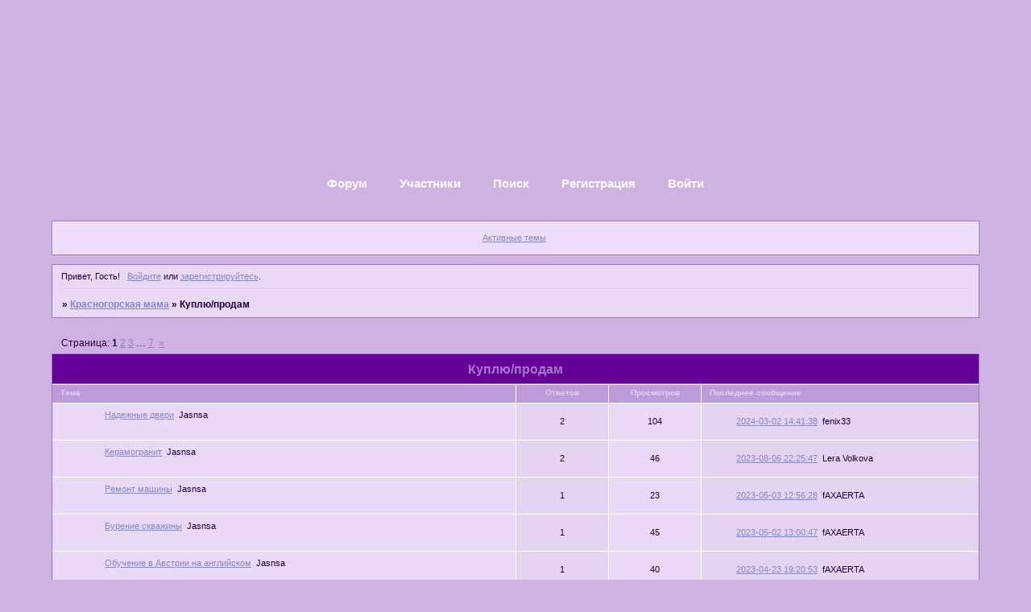

--- FILE ---
content_type: text/html; charset=windows-1251
request_url: https://mamakrasnogorska.0pk.me/viewforum.php?id=34
body_size: 8304
content:
<!DOCTYPE html PUBLIC "-//W3C//DTD XHTML 1.0 Strict//EN" "http://www.w3.org/TR/xhtml1/DTD/xhtml1-strict.dtd">
<html xmlns="http://www.w3.org/1999/xhtml" xml:lang="ru" lang="ru" dir="ltr" prefix="og: http://ogp.me/ns#">
<head>
<meta http-equiv="Content-Type" content="text/html; charset=windows-1251">
<meta name="viewport" content="width=device-width, initial-scale=1.0">
<title>Куплю/продам</title>
<meta property="og:title" content="Куплю/продам"><meta property="og:url" content="https://mamakrasnogorska.0pk.me/viewforum.php?id=34"><script type="text/javascript">
try{self.document.location.hostname==parent.document.location.hostname&&self.window!=parent.window&&self.parent.window!=parent.parent.window&&document.write('</he'+'ad><bo'+'dy style="display:none"><plaintext>')}catch(e){}
try{if(top===self&&location.hostname.match(/^www\./))location.href=document.URL.replace(/\/\/www\./,'//')}catch(e){}
var FORUM = new Object({ set : function(prop, val){ try { eval("this."+prop+"=val"); } catch (e) {} }, get : function(prop){ try { var val = eval("this."+prop); } catch (e) { var val = undefined; } return val; }, remove : function(prop, val){ try { eval("delete this."+prop); } catch (e) {} } });
// JavaScript переменные форума
var BoardID = 481098;
var BoardCat = 5;
var BoardStyle = 'Mybb_Childrens';
var ForumAPITicket = '31e5c28f197cb7ad44fd6a417ae7783e0ee3c09d';
var GroupID = 3;
var GroupTitle = 'Гость';
var GroupUserTitle = '';
var BaseDomain = '0pk.me';
var PartnerID = 2238;
var RequestTime = 1768800941;
var StaticURL = 'https://forumstatic.ru';
var AvatarsURL = 'https://forumavatars.ru';
var FilesURL = 'https://forumstatic.ru';
var ScriptsURL = 'https://forumscripts.ru';
var UploadsURL = 'https://upforme.ru';
</script>
<script type="text/javascript" src="/js/libs.min.js?v=4"></script>
<script type="text/javascript" src="/js/extra.js?v=4"></script>
<link rel="alternate" type="application/rss+xml" href="https://mamakrasnogorska.0pk.me/export.php?type=rss&amp;fid=34" title="RSS" />
<link rel="top" href="https://mamakrasnogorska.0pk.me" title="Форум" />
<link rel="search" href="https://mamakrasnogorska.0pk.me/search.php" title="Поиск" />
<link rel="author" href="https://mamakrasnogorska.0pk.me/userlist.php" title="Участники" />
<link rel="next" title="Страница форума 2" href="https://mamakrasnogorska.0pk.me/viewforum.php?id=34&amp;p=2" />
<link rel="last" title="Страница форума 7" href="https://mamakrasnogorska.0pk.me/viewforum.php?id=34&amp;p=7" />
<link rel="stylesheet" type="text/css" href="/style/Mybb_Childrens/Mybb_Childrens.css" />
<link rel="stylesheet" type="text/css" href="/style/extra.css?v=23" />
<link rel="stylesheet" type="text/css" href="/style/mobile.css?v=5" />
<script>window.yaContextCb=window.yaContextCb||[]</script><script src="https://yandex.ru/ads/system/context.js" async></script>
</head>
<body>

<!-- body-header -->
<div id="pun_wrap">
<div id="pun" class="ru isguest gid3">
<div id="pun-viewforum" class="punbb"  data-forum-id="34" data-cat-id="12">

 <!--LiveInternet counter-->
<script type="text/javascript">
 new Image().src = "//counter.yadro.ru/hit;quadroboards?r" + escape(document.referrer) + ((typeof (screen) == "undefined") ? "" : ";s" + screen.width + "*" + screen.height + "*" + (screen.colorDepth ? screen.colorDepth : screen.pixelDepth)) + ";u" + escape(document.URL) + ";" + Math.random();
 </script>
<!--/LiveInternet-->
<!-- Yandex.Metrika counter -->
<script type="text/javascript" >
   (function(m,e,t,r,i,k,a){m[i]=m[i]||function(){(m[i].a=m[i].a||[]).push(arguments)};
   m[i].l=1*new Date();k=e.createElement(t),a=e.getElementsByTagName(t)[0],k.async=1,k.src=r,a.parentNode.insertBefore(k,a)})
   (window, document, "script", "https://mc.yandex.ru/metrika/tag.js", "ym");

   ym(85843509, "init", {
        clickmap:true,
        trackLinks:true,
        accurateTrackBounce:true
   });
   ym(85843509, 'userParams', {
          UserID: window.UserUniqueID,
          board_id: window.BoardID,
          user_id: window.UserID,
          user_login: window.UserLogin,
          is_vip: window.UserUniqueID ? ($("#pun") && $("#pun").hasClass("isvip")) : undefined
});
</script>
<noscript><div><img src="https://mc.yandex.ru/watch/85843509" style="position:absolute; left:-9999px;" alt="" /></div></noscript>
<!-- /Yandex.Metrika counter -->


<script type="text/javascript">
$r = jQuery;
</script>

<script type="text/javascript">
if (GroupID == 3) {
    var UserID = 1;
    var UserLogin = '';
    var UserSex = 0;
    var UserAge = 0;
    var UserAvatar = '';
    var UserLastVisit = '';
}
</script>

<script type="text/javascript" src="https://forumstatic.ru/f/me/rusff/custom_rusff.js"></script>
<script type="text/javascript" src="https://forumstatic.ru/f/me/rusff/lib.js?1"></script>
<script type="text/javascript" src="https://forumstatic.ru/f/me/rusff/uppod.js"></script>
<script type="text/javascript" src="https://forumstatic.ru/f/me/rusff/jquery.uploadify.min.js"></script>
<script type="text/javascript" src="https://forumstatic.ru/f/me/rusff/favico-0.3.10.min.js"></script>
<script src="https://unpkg.com/@quadrosystems/mybb-sdk@0.9.7/lib/index.js"></script>
<script src="https://unpkg.com/@quadrosystems/mybb-reactions@1.2.1/dist/index.js"></script>

<link rel="stylesheet" type="text/css" href="https://forumstatic.ru/f/me/rusff/rusff.files.css?1"/>

<script type="text/javascript">
(function() {
    var hash_growl = {
        'snd2points:error_1': ['Произошла ошибка', {}],
        'snd2points:error_2': ['Недостаточно средств для совершения перевода', {}],
        'snd2points:error_3': ['Пользователь с этим e-mail не найден', {}],
        'snd2points:success': ['Перевод выполнен', {}],
        'snd2ucp:error_1': ['Произошла ошибка', {}],
        'snd2ucp:error_2': ['Недостаточно средств для совершения перевода', {}],
        'snd2ucp:error_3': ['Перевод не выполнен! Пользователю необходимо зайти в Профиль - Лицевой счет. После этого повторите попытку.', {}],
        'snd2ucp:success': ['Перевод выполнен', {}],
        'ucpfoundation:error_1': ['Произошла ошибка', {}],
        'ucpfoundation:error_2': ['Недостаточно средств для совершения перевода', {}],
        'ucpfoundation:success': ['Перевод выполнен', {}],
        'sendgift:error': ['Недостаточно средств', {}],
        'sendgift:success': ['Подарок отправлен!', {}],
        'adm_new_awards:success': ['Награда добавлена', {}],
        'adm_new_awards:error_2': ['Все поля должны быть заполнены', {}],
        'adm_new_awards:error_1': ['Неизвестная ошибка', {}],
        'adm_edit_award:success': ['Награда изменена', {}],
        'adm_edit_award:error_2': ['Все поля должны быть заполнены', {}],
        'adm_edit_award:error_1': ['Неизвестная ошибка', {}],
        'profile_auth_method:error_1': ['Устаревшая сессия. Перезайдите на форум и попробуйте снова.', {}],
        'profile_auth_method:error_2': ['Произошла ошибка. Повторите попытку.', {}],
        'profile_auth_method:error_3': ['Кто-то на форуме уже использует этот аккаунт для авторизации..', {}],
        'profile_auth_method:success': ['Сервис привязан. Список обновлен.', {}],
        'profile_auth_method:delete_success': ['Сервис отвязан. Список обновлен.', {}],
        'login_auth_method:error': ['Этот аккаунт не привязан ни к одному профилю на форуме. Войдите на форум в обычном режиме, а затем в Профиле (Методы авторизации) сделайте привязку.', {
            sticky: true
        }],
        'login_auth_method:error_1': ['Ошибка авторизации', {}],
        'auth_methods:unf': ['Неправильное имя и/или пароль. Если вы недавно меняли имя или пароль, необходимо один раз перезайти на форум в обычном режиме. ', {
            sticky: true
        }]
    };

    for (var x in hash_growl) {
        if (document.location.hash == '#' + x) {
            $.jGrowl(hash_growl[x][0], hash_growl[x][1]);
        }
    }
})()
</script>

<script type="text/javascript">
var Rusff = {};
</script>
<script type="text/javascript" src="https://cdn-2.qsdb.ru/client/build/app.js?v=1.4.7"></script>

<script type="text/javascript">
function select_gift(id, image, price, points) {
    if (UserID < 2) {
        return alert('Для выполнения этого действия необходимо авторизоваться.');
    }

    $('#gift_source').attr({
        'src': image
    });
    $('#gift_price').html(price);
    $('#send_gift').show();
    $('input[name=item_id]').val(id);
    location.href = '#send_gift';

    if (price > points) {
        $('#error_msg').show();
    }
}
</script>

<link rel="stylesheet" type="text/css" href="https://forumstatic.ru/f/me/rusff/rusff.live.css?7"/>
<script type="text/javascript" src="https://forumstatic.ru/f/me/rusff/rusff.live.js?16"></script>

<script type="text/javascript">
$r(function() {
    var obj = {}

    try {
        obj.data = {
            UserID: UserID,
            UserLogin: UserLogin,
            UserAvatar: UserAvatar,
            GroupID: GroupID
        };
    } catch (e) {
        obj.data = {
            GroupID: 3
        };
    }

    rusffLive.init(obj);
});
</script>

<div id="custom_codes"></div>

<script type="text/javascript">
(function() {
    var groups = [1, 2];
    var boards = [1528284, 1700149, 952902, 1761817, 1748535, 1755177, 1197349, 1758117, 1526379, 1700678, 1733672, 1760505, 1607329, 1596667, 1760305, 1760055, 1735856, 1737971, 1498418, 1755098, 1752659, 1677547, 965268, 1358088, 1230844, 1547164, 1175054, 1758935, 1578761, 1589165, 1103792, 1710448, 1267115, 1753982, 989248, 1761227, 1379051, 1748207, 1701133, 1739740, 1708314, 1236824, 1240848, 1650927, 1323553, 1423379, 929432, 1330808, 264086, 1451058, 1747645, 1679864, 1458798, 933911, 1753503, 1753188, 1755289, 1758814, 1537097, 1522073, 1403874, 1749709, 1563589, 1760096];
    /* if (groups.indexOf(GroupID) !== -1 && boards.indexOf(BoardID) !== -1) {
        document.querySelector('#admin_msg1').style.display = 'block';
        } */

    if (boards.indexOf(BoardID) !== -1 && !document.querySelector('.punbb-admin')) {
        document.location.href = 'https://ban.rusff.me/';
    }
})()
</script>
<div id="mybb-counter" style="display:none">
<script type="text/javascript"> (function(m,e,t,r,i,k,a){m[i]=m[i]||function(){(m[i].a=m[i].a||[]).push(arguments)}; m[i].l=1*new Date(); for (var j = 0; j < document.scripts.length; j++) {if (document.scripts[j].src === r) { return; }} k=e.createElement(t),a=e.getElementsByTagName(t)[0],k.async=1,k.src=r,a.parentNode.insertBefore(k,a)}) (window, document, "script", "https://mc.yandex.ru/metrika/tag.js", "ym"); ym(201230, "init", { clickmap:false, trackLinks:true, accurateTrackBounce:true });

</script> <noscript><div><img src="https://mc.yandex.ru/watch/201230" style="position:absolute; left:-9999px;" alt="" /></div></noscript>
</div>

<!-- html_header -->

<div id="pun-title" class="section">
	<table id="title-logo-table" cellspacing="0">
		<tbody id="title-logo-tbody">
			<tr id="title-logo-tr">
				<td id="title-logo-tdl" class="title-logo-tdl">
					<h1 class="title-logo"><span>Красногорская мама</span></h1>
				</td>
				<td id="title-logo-tdr" class="title-logo-tdr"><!-- banner_top --></td>
			</tr>
		</tbody>
	</table>
</div>

<div id="pun-navlinks" class="section">
	<h2><span>Меню навигации</span></h2>
	<ul class="container">
		<li id="navindex"><a href="https://mamakrasnogorska.0pk.me/"><span>Форум</span></a></li>
		<li id="navuserlist"><a href="https://mamakrasnogorska.0pk.me/userlist.php" rel="nofollow"><span>Участники</span></a></li>
		<li id="navsearch"><a href="https://mamakrasnogorska.0pk.me/search.php" rel="nofollow"><span>Поиск</span></a></li>
		<li id="navregister"><a href="https://mamakrasnogorska.0pk.me/register.php" rel="nofollow"><span>Регистрация</span></a></li>
		<li id="navlogin"><a href="https://mamakrasnogorska.0pk.me/login.php" rel="nofollow"><span>Войти</span></a></li>
	</ul>
</div>

<div id="pun-ulinks" class="section" onclick="void(0)">
	<h2><span>Пользовательские ссылки</span></h2>
	<ul class="container">
		<li class="item1"><a href="https://mamakrasnogorska.0pk.me/search.php?action=show_recent">Активные темы</a></li>
	</ul>
</div>

<!-- pun_announcement -->

<div id="pun-status" class="section">
	<h2><span>Информация о пользователе</span></h2>
	<p class="container">
		<span class="item1">Привет, Гость!</span> 
		<span class="item2"><a href="/login.php" rel="nofollow">Войдите</a> или <a href="/register.php" rel="nofollow">зарегистрируйтесь</a>.</span> 
	</p>
</div>

<div id="pun-break1" class="divider"><hr /></div>

<div id="pun-crumbs1" class="section">
	<p class="container crumbs"><strong>Вы здесь</strong> <em>&#187;&#160;</em><a href="https://mamakrasnogorska.0pk.me/">Красногорская мама</a> <em>&#187;&#160;</em>Куплю/продам</p>
</div>

<div id="pun-break2" class="divider"><hr /></div>

<div class="section" style="border:0 !important;max-width:100%;overflow:hidden;display:flex;justify-content:center;max-height:250px;overflow:hidden;min-width:300px;">
		<!-- Yandex.RTB R-A-1623942-1 -->
<div id="yandex_rtb_R-A-1623942-1"></div>
<script>
window.yaContextCb.push(()=>{
	Ya.Context.AdvManager.render({
		"blockId": "R-A-1623942-1",
		"renderTo": "yandex_rtb_R-A-1623942-1"
	})
})
</script>
</div>

<div id="pun-main" class="main multipage">
	<h1><span>Куплю/продам</span></h1>
	<div class="linkst">
		<div class="pagelink">Страница: <strong>1</strong>&#160;<a href="https://mamakrasnogorska.0pk.me/viewforum.php?id=34&amp;p=2">2</a>&#160;<a href="https://mamakrasnogorska.0pk.me/viewforum.php?id=34&amp;p=3">3</a>&#160;<span class="ellipsis">&#8230;</span>&#160;<a href="https://mamakrasnogorska.0pk.me/viewforum.php?id=34&amp;p=7">7</a>&#160;&#160;<a class="next" href="https://mamakrasnogorska.0pk.me/viewforum.php?id=34&amp;p=2">&raquo;</a></div>
	</div>
	<div id="forum_f34" class="forum">
		<h2><span class="item1">Тем</span> <span class="item2">1 страница 30 из 186</span></h2>
		<div class="container">
			<table cellspacing="0" summary="Список тем в форуме: Куплю/продам">
			<thead>
				<tr>
					<th class="tcl" scope="col">Тема</th>
					<th class="tc2" scope="col">Ответов</th>
					<th class="tc3" scope="col">Просмотров</th>
					<th class="tcr" scope="col">Последнее сообщение</th>
				</tr>
			</thead>
			<tbody class="hasicon">
			<tr class="altstyle">
				<td class="tcl">
				<div class="intd"><div class="icon"><!-- --></div>
				<div class="tclcon"><span class="acchide">1</span> <a href="https://mamakrasnogorska.0pk.me/viewtopic.php?id=1291">Надежные двери</a> <span class="byuser">&#160;<span class="byuser-username">Jasnsa</span></span></div></div></td>
									<td class="tc2">2</td>
					<td class="tc3">104</td>
								<td class="tcr"><em class="user-avatar no-avatar"><a href="https://mamakrasnogorska.0pk.me/profile.php?id=434"><span class="avatar-image" style="background-image:url(https://forumavatars.ru/i/default_avatar.jpg)"></span></a></em><a href="https://mamakrasnogorska.0pk.me/viewtopic.php?id=1291#p5368">2024-03-02 14:41:38</a> <span class="byuser">&#160;<span class="byuser-username">fenix33</span></span></td>
							</tr>
			<tr>
				<td class="tcl">
				<div class="intd"><div class="icon"><!-- --></div>
				<div class="tclcon"><span class="acchide">2</span> <a href="https://mamakrasnogorska.0pk.me/viewtopic.php?id=1310">Керамогранит</a> <span class="byuser">&#160;<span class="byuser-username">Jasnsa</span></span></div></div></td>
									<td class="tc2">2</td>
					<td class="tc3">46</td>
								<td class="tcr"><em class="user-avatar no-avatar"><a href="https://mamakrasnogorska.0pk.me/profile.php?id=492"><span class="avatar-image" style="background-image:url(https://forumavatars.ru/i/default_avatar.jpg)"></span></a></em><a href="https://mamakrasnogorska.0pk.me/viewtopic.php?id=1310#p5242">2023-08-06 22:25:47</a> <span class="byuser">&#160;<span class="byuser-username">Lera Volkova</span></span></td>
							</tr>
			<tr class="altstyle">
				<td class="tcl">
				<div class="intd"><div class="icon"><!-- --></div>
				<div class="tclcon"><span class="acchide">3</span> <a href="https://mamakrasnogorska.0pk.me/viewtopic.php?id=1299">Ремонт машины</a> <span class="byuser">&#160;<span class="byuser-username">Jasnsa</span></span></div></div></td>
									<td class="tc2">1</td>
					<td class="tc3">23</td>
								<td class="tcr"><em class="user-avatar no-avatar"><a href="https://mamakrasnogorska.0pk.me/profile.php?id=485"><span class="avatar-image" style="background-image:url(https://forumavatars.ru/i/default_avatar.jpg)"></span></a></em><a href="https://mamakrasnogorska.0pk.me/viewtopic.php?id=1299#p5086">2023-05-03 12:56:28</a> <span class="byuser">&#160;<span class="byuser-username">fAXAERTA</span></span></td>
							</tr>
			<tr>
				<td class="tcl">
				<div class="intd"><div class="icon"><!-- --></div>
				<div class="tclcon"><span class="acchide">4</span> <a href="https://mamakrasnogorska.0pk.me/viewtopic.php?id=1298">Бурение скважины</a> <span class="byuser">&#160;<span class="byuser-username">Jasnsa</span></span></div></div></td>
									<td class="tc2">1</td>
					<td class="tc3">45</td>
								<td class="tcr"><em class="user-avatar no-avatar"><a href="https://mamakrasnogorska.0pk.me/profile.php?id=485"><span class="avatar-image" style="background-image:url(https://forumavatars.ru/i/default_avatar.jpg)"></span></a></em><a href="https://mamakrasnogorska.0pk.me/viewtopic.php?id=1298#p5085">2023-05-02 13:00:47</a> <span class="byuser">&#160;<span class="byuser-username">fAXAERTA</span></span></td>
							</tr>
			<tr class="altstyle">
				<td class="tcl">
				<div class="intd"><div class="icon"><!-- --></div>
				<div class="tclcon"><span class="acchide">5</span> <a href="https://mamakrasnogorska.0pk.me/viewtopic.php?id=1290">Обучение в Австрии на английском</a> <span class="byuser">&#160;<span class="byuser-username">Jasnsa</span></span></div></div></td>
									<td class="tc2">1</td>
					<td class="tc3">40</td>
								<td class="tcr"><em class="user-avatar no-avatar"><a href="https://mamakrasnogorska.0pk.me/profile.php?id=485"><span class="avatar-image" style="background-image:url(https://forumavatars.ru/i/default_avatar.jpg)"></span></a></em><a href="https://mamakrasnogorska.0pk.me/viewtopic.php?id=1290#p5069">2023-04-23 19:20:53</a> <span class="byuser">&#160;<span class="byuser-username">fAXAERTA</span></span></td>
							</tr>
			<tr>
				<td class="tcl">
				<div class="intd"><div class="icon"><!-- --></div>
				<div class="tclcon"><span class="acchide">6</span> <a href="https://mamakrasnogorska.0pk.me/viewtopic.php?id=1280">Свадьба</a> <span class="byuser">&#160;<span class="byuser-username">Lokkpla</span></span></div></div></td>
									<td class="tc2">1</td>
					<td class="tc3">42</td>
								<td class="tcr"><em class="user-avatar no-avatar"><a href="https://mamakrasnogorska.0pk.me/profile.php?id=479"><span class="avatar-image" style="background-image:url(https://forumavatars.ru/i/default_avatar.jpg)"></span></a></em><a href="https://mamakrasnogorska.0pk.me/viewtopic.php?id=1280#p5050">2023-04-16 17:41:26</a> <span class="byuser">&#160;<span class="byuser-username">Jasnsa</span></span></td>
							</tr>
			<tr class="altstyle">
				<td class="tcl">
				<div class="intd"><div class="icon"><!-- --></div>
				<div class="tclcon"><span class="acchide">7</span> <a href="https://mamakrasnogorska.0pk.me/viewtopic.php?id=1197">Как купить ребенку одежду чтобы она подошла по размерам</a> <span class="byuser">&#160;<span class="byuser-username">bikkalorto</span></span></div></div></td>
									<td class="tc2">2</td>
					<td class="tc3">57</td>
								<td class="tcr"><em class="user-avatar no-avatar"><a href="https://mamakrasnogorska.0pk.me/profile.php?id=531"><span class="avatar-image" style="background-image:url(https://forumavatars.ru/i/default_avatar.jpg)"></span></a></em><a href="https://mamakrasnogorska.0pk.me/viewtopic.php?id=1197#p4858">2023-02-09 09:35:29</a> <span class="byuser">&#160;<span class="byuser-username">junior</span></span></td>
							</tr>
			<tr>
				<td class="tcl">
				<div class="intd"><div class="icon"><!-- --></div>
				<div class="tclcon"><span class="acchide">8</span> <a href="https://mamakrasnogorska.0pk.me/viewtopic.php?id=1136">Нужен металлопрокат срочно</a> <span class="byuser">&#160;<span class="byuser-username">Jasnsa</span></span></div></div></td>
									<td class="tc2">1</td>
					<td class="tc3">34</td>
								<td class="tcr"><em class="user-avatar no-avatar"><a href="https://mamakrasnogorska.0pk.me/profile.php?id=480"><span class="avatar-image" style="background-image:url(https://forumavatars.ru/i/default_avatar.jpg)"></span></a></em><a href="https://mamakrasnogorska.0pk.me/viewtopic.php?id=1136#p4713">2022-12-19 12:49:15</a> <span class="byuser">&#160;<span class="byuser-username">Lokkpla</span></span></td>
							</tr>
			<tr class="altstyle">
				<td class="tcl">
				<div class="intd"><div class="icon"><!-- --></div>
				<div class="tclcon"><span class="acchide">9</span> <a href="https://mamakrasnogorska.0pk.me/viewtopic.php?id=1134">Стильная кухня</a> <span class="byuser">&#160;<span class="byuser-username">Jasnsa</span></span></div></div></td>
									<td class="tc2">1</td>
					<td class="tc3">48</td>
								<td class="tcr"><em class="user-avatar no-avatar"><a href="https://mamakrasnogorska.0pk.me/profile.php?id=480"><span class="avatar-image" style="background-image:url(https://forumavatars.ru/i/default_avatar.jpg)"></span></a></em><a href="https://mamakrasnogorska.0pk.me/viewtopic.php?id=1134#p4712">2022-12-17 15:02:11</a> <span class="byuser">&#160;<span class="byuser-username">Lokkpla</span></span></td>
							</tr>
			<tr>
				<td class="tcl">
				<div class="intd"><div class="icon"><!-- --></div>
				<div class="tclcon"><span class="acchide">10</span> <a href="https://mamakrasnogorska.0pk.me/viewtopic.php?id=1133">Нужна водоподготовка котлов</a> <span class="byuser">&#160;<span class="byuser-username">Jasnsa</span></span></div></div></td>
									<td class="tc2">1</td>
					<td class="tc3">37</td>
								<td class="tcr"><em class="user-avatar no-avatar"><a href="https://mamakrasnogorska.0pk.me/profile.php?id=485"><span class="avatar-image" style="background-image:url(https://forumavatars.ru/i/default_avatar.jpg)"></span></a></em><a href="https://mamakrasnogorska.0pk.me/viewtopic.php?id=1133#p4708">2022-12-15 13:40:40</a> <span class="byuser">&#160;<span class="byuser-username">fAXAERTA</span></span></td>
							</tr>
			<tr class="altstyle">
				<td class="tcl">
				<div class="intd"><div class="icon"><!-- --></div>
				<div class="tclcon"><span class="acchide">11</span> <a href="https://mamakrasnogorska.0pk.me/viewtopic.php?id=1125">Ищем салют</a> <span class="byuser">&#160;<span class="byuser-username">fAXAERTA</span></span></div></div></td>
									<td class="tc2">1</td>
					<td class="tc3">29</td>
								<td class="tcr"><em class="user-avatar no-avatar"><a href="https://mamakrasnogorska.0pk.me/profile.php?id=480"><span class="avatar-image" style="background-image:url(https://forumavatars.ru/i/default_avatar.jpg)"></span></a></em><a href="https://mamakrasnogorska.0pk.me/viewtopic.php?id=1125#p4692">2022-12-08 14:07:37</a> <span class="byuser">&#160;<span class="byuser-username">Lokkpla</span></span></td>
							</tr>
			<tr>
				<td class="tcl">
				<div class="intd"><div class="icon"><!-- --></div>
				<div class="tclcon"><span class="acchide">12</span> <a href="https://mamakrasnogorska.0pk.me/viewtopic.php?id=1107">Поставка промышленного производственного оборудования</a> <span class="byuser">&#160;<span class="byuser-username">Сандра</span></span></div></div></td>
									<td class="tc2">2</td>
					<td class="tc3">48</td>
								<td class="tcr"><em class="user-avatar no-avatar"><a href="https://mamakrasnogorska.0pk.me/profile.php?id=508"><span class="avatar-image" style="background-image:url(https://forumavatars.ru/i/default_avatar.jpg)"></span></a></em><a href="https://mamakrasnogorska.0pk.me/viewtopic.php?id=1107#p4639">2022-10-03 18:54:22</a> <span class="byuser">&#160;<span class="byuser-username">Ирина Осипов</span></span></td>
							</tr>
			<tr class="altstyle">
				<td class="tcl">
				<div class="intd"><div class="icon"><!-- --></div>
				<div class="tclcon"><span class="acchide">13</span> <a href="https://mamakrasnogorska.0pk.me/viewtopic.php?id=1105">Цена покупки хорошей мото куртки</a> <span class="byuser">&#160;<span class="byuser-username">Сандра</span></span></div></div></td>
									<td class="tc2">2</td>
					<td class="tc3">63</td>
								<td class="tcr"><em class="user-avatar no-avatar"><a href="https://mamakrasnogorska.0pk.me/profile.php?id=508"><span class="avatar-image" style="background-image:url(https://forumavatars.ru/i/default_avatar.jpg)"></span></a></em><a href="https://mamakrasnogorska.0pk.me/viewtopic.php?id=1105#p4637">2022-10-03 04:49:15</a> <span class="byuser">&#160;<span class="byuser-username">Ирина Осипов</span></span></td>
							</tr>
			<tr>
				<td class="tcl">
				<div class="intd"><div class="icon"><!-- --></div>
				<div class="tclcon"><span class="acchide">14</span> <a href="https://mamakrasnogorska.0pk.me/viewtopic.php?id=298">Косметика Avon</a> <span class="byuser">&#160;<span class="byuser-username">TanyaM</span></span></div></div></td>
									<td class="tc2">10</td>
					<td class="tc3">332</td>
								<td class="tcr"><em class="user-avatar no-avatar"><a href="https://mamakrasnogorska.0pk.me/profile.php?id=434"><span class="avatar-image" style="background-image:url(https://forumavatars.ru/i/default_avatar.jpg)"></span></a></em><a href="https://mamakrasnogorska.0pk.me/viewtopic.php?id=298#p4292">2021-04-19 10:41:58</a> <span class="byuser">&#160;<span class="byuser-username">fenix33</span></span></td>
							</tr>
			<tr class="altstyle">
				<td class="tcl">
				<div class="intd"><div class="icon"><!-- --></div>
				<div class="tclcon"><span class="acchide">15</span> <a href="https://mamakrasnogorska.0pk.me/viewtopic.php?id=511">Куплю б/у тумбу с мойкой,сушилку,плиту и ящики настенные в кухню.</a> <span class="byuser">&#160;<span class="byuser-username">kiddy007</span></span></div></div></td>
									<td class="tc2">1</td>
					<td class="tc3">69</td>
								<td class="tcr"><em class="user-avatar no-avatar"><a href="https://mamakrasnogorska.0pk.me/profile.php?id=434"><span class="avatar-image" style="background-image:url(https://forumavatars.ru/i/default_avatar.jpg)"></span></a></em><a href="https://mamakrasnogorska.0pk.me/viewtopic.php?id=511#p4288">2021-04-17 14:02:08</a> <span class="byuser">&#160;<span class="byuser-username">fenix33</span></span></td>
							</tr>
			<tr>
				<td class="tcl">
				<div class="intd"><div class="icon"><!-- --></div>
				<div class="tclcon"><span class="acchide">16</span> <a href="https://mamakrasnogorska.0pk.me/viewtopic.php?id=697">Пишу стихи на заказ.БЕСПЛАТНО.</a> <span class="byuser">&#160;<span class="byuser-username">DmitraNa</span></span></div></div></td>
									<td class="tc2">3</td>
					<td class="tc3">480</td>
								<td class="tcr"><em class="user-avatar no-avatar"><a href="https://mamakrasnogorska.0pk.me/profile.php?id=434"><span class="avatar-image" style="background-image:url(https://forumavatars.ru/i/default_avatar.jpg)"></span></a></em><a href="https://mamakrasnogorska.0pk.me/viewtopic.php?id=697#p4287">2021-04-16 15:59:33</a> <span class="byuser">&#160;<span class="byuser-username">fenix33</span></span></td>
							</tr>
			<tr class="altstyle">
				<td class="tcl">
				<div class="intd"><div class="icon"><!-- --></div>
				<div class="tclcon"><span class="acchide">17</span> <a href="https://mamakrasnogorska.0pk.me/viewtopic.php?id=975">плитка</a> <span class="byuser">&#160;<span class="byuser-username">Igor1981</span></span></div></div></td>
									<td class="tc2">0</td>
					<td class="tc3">29</td>
								<td class="tcr"><em class="user-avatar no-avatar"><a href="https://mamakrasnogorska.0pk.me/profile.php?id=425"><span class="avatar-image" style="background-image:url(https://forumavatars.ru/i/default_avatar.jpg)"></span></a></em><a href="https://mamakrasnogorska.0pk.me/viewtopic.php?id=975#p4271">2021-03-22 14:03:00</a> <span class="byuser">&#160;<span class="byuser-username">Igor1981</span></span></td>
							</tr>
			<tr>
				<td class="tcl">
				<div class="intd"><div class="icon"><!-- --></div>
				<div class="tclcon"><span class="acchide">18</span> <a href="https://mamakrasnogorska.0pk.me/viewtopic.php?id=973">Покупка полимерного промышленного покрытия</a> <span class="byuser">&#160;<span class="byuser-username">Власа</span></span></div></div></td>
									<td class="tc2">1</td>
					<td class="tc3">26</td>
								<td class="tcr"><em class="user-avatar"><a href="https://mamakrasnogorska.0pk.me/profile.php?id=442"><span class="avatar-image" style="background-image:url(https://forumavatars.ru/img/avatars/0007/57/4a/442-1615871258.jpg)"></span></a></em><a href="https://mamakrasnogorska.0pk.me/viewtopic.php?id=973#p4268">2021-03-16 08:10:22</a> <span class="byuser">&#160;<span class="byuser-username">Дорина</span></span></td>
							</tr>
			<tr class="altstyle">
				<td class="tcl">
				<div class="intd"><div class="icon"><!-- --></div>
				<div class="tclcon"><span class="acchide">19</span> <a href="https://mamakrasnogorska.0pk.me/viewtopic.php?id=971">Промышленная краска для металла, как определится с выбором?</a> <span class="byuser">&#160;<span class="byuser-username">Минт</span></span></div></div></td>
									<td class="tc2">1</td>
					<td class="tc3">32</td>
								<td class="tcr"><em class="user-avatar"><a href="https://mamakrasnogorska.0pk.me/profile.php?id=438"><span class="avatar-image" style="background-image:url(https://forumavatars.ru/img/avatars/0007/57/4a/438-1615210065.jpg)"></span></a></em><a href="https://mamakrasnogorska.0pk.me/viewtopic.php?id=971#p4263">2021-03-08 16:29:44</a> <span class="byuser">&#160;<span class="byuser-username">Нубия</span></span></td>
							</tr>
			<tr>
				<td class="tcl">
				<div class="intd"><div class="icon"><!-- --></div>
				<div class="tclcon"><span class="acchide">20</span> <a href="https://mamakrasnogorska.0pk.me/viewtopic.php?id=926">Продам детское питание Бабушкино лукошко</a> <span class="byuser">&#160;<span class="byuser-username">SvetaKlim83</span></span></div></div></td>
									<td class="tc2">0</td>
					<td class="tc3">66</td>
								<td class="tcr"><em class="user-avatar no-avatar"><a href="https://mamakrasnogorska.0pk.me/profile.php?id=413"><span class="avatar-image" style="background-image:url(https://forumavatars.ru/i/default_avatar.jpg)"></span></a></em><a href="https://mamakrasnogorska.0pk.me/viewtopic.php?id=926#p4128">2019-11-19 15:39:34</a> <span class="byuser">&#160;<span class="byuser-username">SvetaKlim83</span></span></td>
							</tr>
			<tr class="altstyle">
				<td class="tcl">
				<div class="intd"><div class="icon"><!-- --></div>
				<div class="tclcon"><span class="acchide">21</span> <a href="https://mamakrasnogorska.0pk.me/viewtopic.php?id=893">Продам 2 очень красивых платья турецкой фирмы Polin.</a> <span class="byuser">&#160;<span class="byuser-username">lilika@</span></span></div></div></td>
									<td class="tc2">0</td>
					<td class="tc3">53</td>
								<td class="tcr"><em class="user-avatar no-avatar"><a href="https://mamakrasnogorska.0pk.me/profile.php?id=214"><span class="avatar-image" style="background-image:url(https://forumavatars.ru/i/default_avatar.jpg)"></span></a></em><a href="https://mamakrasnogorska.0pk.me/viewtopic.php?id=893#p4069">2017-11-09 10:49:44</a> <span class="byuser">&#160;<span class="byuser-username">lilika@</span></span></td>
							</tr>
			<tr>
				<td class="tcl">
				<div class="intd"><div class="icon"><!-- --></div>
				<div class="tclcon"><span class="acchide">22</span> <a href="https://mamakrasnogorska.0pk.me/viewtopic.php?id=812">Продам куртку для девочки размер 122 (осень-зима)</a> <span class="byuser">&#160;<span class="byuser-username">lilika@</span></span></div></div></td>
									<td class="tc2">0</td>
					<td class="tc3">79</td>
								<td class="tcr"><em class="user-avatar no-avatar"><a href="https://mamakrasnogorska.0pk.me/profile.php?id=214"><span class="avatar-image" style="background-image:url(https://forumavatars.ru/i/default_avatar.jpg)"></span></a></em><a href="https://mamakrasnogorska.0pk.me/viewtopic.php?id=812#p3935">2014-12-16 11:45:51</a> <span class="byuser">&#160;<span class="byuser-username">lilika@</span></span></td>
							</tr>
			<tr class="altstyle">
				<td class="tcl">
				<div class="intd"><div class="icon"><!-- --></div>
				<div class="tclcon"><span class="acchide">23</span> <a href="https://mamakrasnogorska.0pk.me/viewtopic.php?id=809">Куплю акции Красногорский завод им. Зверева</a> <span class="byuser">&#160;<span class="byuser-username">finansabn</span></span></div></div></td>
									<td class="tc2">0</td>
					<td class="tc3">55</td>
								<td class="tcr"><em class="user-avatar no-avatar"><a href="https://mamakrasnogorska.0pk.me/profile.php?id=356"><span class="avatar-image" style="background-image:url(https://forumavatars.ru/i/default_avatar.jpg)"></span></a></em><a href="https://mamakrasnogorska.0pk.me/viewtopic.php?id=809#p3931">2014-09-22 10:34:29</a> <span class="byuser">&#160;<span class="byuser-username">finansabn</span></span></td>
							</tr>
			<tr>
				<td class="tcl">
				<div class="intd"><div class="icon"><!-- --></div>
				<div class="tclcon"><span class="acchide">24</span> <a href="https://mamakrasnogorska.0pk.me/viewtopic.php?id=788">Продам дом с участком в Нахабино</a> <span class="byuser">&#160;<span class="byuser-username">Photographer</span></span></div></div></td>
									<td class="tc2">0</td>
					<td class="tc3">70</td>
								<td class="tcr"><em class="user-avatar no-avatar"><a href="https://mamakrasnogorska.0pk.me/profile.php?id=340"><span class="avatar-image" style="background-image:url(https://forumavatars.ru/i/default_avatar.jpg)"></span></a></em><a href="https://mamakrasnogorska.0pk.me/viewtopic.php?id=788#p3905">2013-09-24 15:58:12</a> <span class="byuser">&#160;<span class="byuser-username">Photographer</span></span></td>
							</tr>
			<tr class="altstyle">
				<td class="tcl">
				<div class="intd"><div class="icon"><!-- --></div>
				<div class="tclcon"><span class="acchide">25</span> <a href="https://mamakrasnogorska.0pk.me/viewtopic.php?id=771">Продаю мед со своей пасеки 2012г.</a> <span class="byuser">&#160;<span class="byuser-username">Дорофеева</span></span></div></div></td>
									<td class="tc2">0</td>
					<td class="tc3">70</td>
								<td class="tcr"><em class="user-avatar no-avatar"><a href="https://mamakrasnogorska.0pk.me/profile.php?id=324"><span class="avatar-image" style="background-image:url(https://forumavatars.ru/i/default_avatar.jpg)"></span></a></em><a href="https://mamakrasnogorska.0pk.me/viewtopic.php?id=771#p3884">2012-11-11 23:57:43</a> <span class="byuser">&#160;<span class="byuser-username">Дорофеева</span></span></td>
							</tr>
			<tr>
				<td class="tcl">
				<div class="intd"><div class="icon"><!-- --></div>
				<div class="tclcon"><span class="acchide">26</span> <a href="https://mamakrasnogorska.0pk.me/viewtopic.php?id=766">Продам красивую куртку для девочки размер 122.  зима-осень</a> <span class="byuser">&#160;<span class="byuser-username">lilika@</span></span></div></div></td>
									<td class="tc2">0</td>
					<td class="tc3">88</td>
								<td class="tcr"><em class="user-avatar no-avatar"><a href="https://mamakrasnogorska.0pk.me/profile.php?id=214"><span class="avatar-image" style="background-image:url(https://forumavatars.ru/i/default_avatar.jpg)"></span></a></em><a href="https://mamakrasnogorska.0pk.me/viewtopic.php?id=766#p3875">2012-06-14 21:22:34</a> <span class="byuser">&#160;<span class="byuser-username">lilika@</span></span></td>
							</tr>
			<tr class="altstyle">
				<td class="tcl">
				<div class="intd"><div class="icon"><!-- --></div>
				<div class="tclcon"><span class="acchide">27</span> <a href="https://mamakrasnogorska.0pk.me/viewtopic.php?id=763">Продам коляску</a> <span class="byuser">&#160;<span class="byuser-username">obeska</span></span></div></div></td>
									<td class="tc2">0</td>
					<td class="tc3">72</td>
								<td class="tcr"><em class="user-avatar no-avatar"><a href="https://mamakrasnogorska.0pk.me/profile.php?id=308"><span class="avatar-image" style="background-image:url(https://forumavatars.ru/i/default_avatar.jpg)"></span></a></em><a href="https://mamakrasnogorska.0pk.me/viewtopic.php?id=763#p3869">2012-03-19 20:39:46</a> <span class="byuser">&#160;<span class="byuser-username">obeska</span></span></td>
							</tr>
			<tr>
				<td class="tcl">
				<div class="intd"><div class="icon"><!-- --></div>
				<div class="tclcon"><span class="acchide">28</span> <a href="https://mamakrasnogorska.0pk.me/viewtopic.php?id=761">Подгузники и трусики MERRIES по 789 руб больше пачки в Красногорске &lt;</a> <span class="byuser">&#160;<span class="byuser-username">Blessy.ru</span></span></div></div></td>
									<td class="tc2">0</td>
					<td class="tc3">132</td>
								<td class="tcr"><em class="user-avatar no-avatar"><a href="https://mamakrasnogorska.0pk.me/profile.php?id=304"><span class="avatar-image" style="background-image:url(https://forumavatars.ru/i/default_avatar.jpg)"></span></a></em><a href="https://mamakrasnogorska.0pk.me/viewtopic.php?id=761#p3866">2012-02-27 09:01:09</a> <span class="byuser">&#160;<span class="byuser-username">Blessy.ru</span></span></td>
							</tr>
			<tr class="altstyle">
				<td class="tcl">
				<div class="intd"><div class="icon"><!-- --></div>
				<div class="tclcon"><span class="acchide">29</span> <a href="https://mamakrasnogorska.0pk.me/viewtopic.php?id=755">. Продам детскую кроватку</a> <span class="byuser">&#160;<span class="byuser-username">iordana</span></span></div></div></td>
									<td class="tc2">0</td>
					<td class="tc3">72</td>
								<td class="tcr"><em class="user-avatar no-avatar"><a href="https://mamakrasnogorska.0pk.me/profile.php?id=300"><span class="avatar-image" style="background-image:url(https://forumavatars.ru/i/default_avatar.jpg)"></span></a></em><a href="https://mamakrasnogorska.0pk.me/viewtopic.php?id=755#p3849">2011-12-23 16:57:46</a> <span class="byuser">&#160;<span class="byuser-username">iordana</span></span></td>
							</tr>
			<tr>
				<td class="tcl">
				<div class="intd"><div class="icon"><!-- --></div>
				<div class="tclcon"><span class="acchide">30</span> <a href="https://mamakrasnogorska.0pk.me/viewtopic.php?id=753">Продам пальто Lenne р-р 44-46. рост 164, наполнитель 330 гр</a> <span class="byuser">&#160;<span class="byuser-username">muelenka@mail.ruLenucshka</span></span></div></div></td>
									<td class="tc2">0</td>
					<td class="tc3">265</td>
								<td class="tcr"><em class="user-avatar no-avatar"><a href="https://mamakrasnogorska.0pk.me/profile.php?id=298"><span class="avatar-image" style="background-image:url(https://forumavatars.ru/i/default_avatar.jpg)"></span></a></em><a href="https://mamakrasnogorska.0pk.me/viewtopic.php?id=753#p3846">2011-12-08 23:29:48</a> <span class="byuser">&#160;<span class="byuser-username">muelenka@mail.ruLenucshka</span></span></td>
							</tr>
			</tbody>
			</table>
		</div>
	</div>
	<div class="linksb">
		<div class="pagelink">Страница: <strong>1</strong>&#160;<a href="https://mamakrasnogorska.0pk.me/viewforum.php?id=34&amp;p=2">2</a>&#160;<a href="https://mamakrasnogorska.0pk.me/viewforum.php?id=34&amp;p=3">3</a>&#160;<span class="ellipsis">&#8230;</span>&#160;<a href="https://mamakrasnogorska.0pk.me/viewforum.php?id=34&amp;p=7">7</a>&#160;&#160;<a class="next" href="https://mamakrasnogorska.0pk.me/viewforum.php?id=34&amp;p=2">&raquo;</a></div>
	</div>
</div>
<script type="text/javascript">$(document).trigger("pun_main_ready");</script>

<!-- pun_stats -->

<div class="section" style="border:0 !important;max-width:100%;text-align:center;overflow:hidden;max-height:250px;overflow:hidden;min-width:300px;">
		<!-- Yandex.RTB R-A-1623942-2 -->
<div id="yandex_rtb_R-A-1623942-2"></div>
<script>
window.yaContextCb.push(()=>{
	Ya.Context.AdvManager.render({
		"blockId": "R-A-1623942-2",
		"renderTo": "yandex_rtb_R-A-1623942-2"
	})
})
</script>
<script async src="https://cdn.digitalcaramel.com/caramel.js"></script>
<script>window.CaramelDomain = "mybb.ru"</script>
</div>

<!-- banner_bottom -->

<!-- bbo placeholder-->

<div id="pun-break3" class="divider"><hr /></div>

<div id="pun-crumbs2" class="section">
	<p class="container crumbs"><strong>Вы здесь</strong> <em>&#187;&#160;</em><a href="https://mamakrasnogorska.0pk.me/">Красногорская мама</a> <em>&#187;&#160;</em>Куплю/продам</p>
</div>

<div id="pun-break4" class="divider"><hr /></div>

<div id="pun-about" class="section">
	<p class="container">
		<span class="item1" style="padding-left:0"><script type="text/javascript">
RusffCore.sets.share = false;
RusffCore.init();
</script>

<a href="https://forum-top.ru/" title="Рейтинг форумов" target="_blank">Рейтинг форумов</a> | 
<a href="https://rusff.me/" title="Сервис бесплатных форумов QuadroBoards" target="_blank">Создать форум бесплатно</a>

<script>
window.addEventListener('load', () => {
  // Подключаем CSS
  const link = document.createElement('link');
  link.rel = 'stylesheet';
  link.href = 'https://cdn.forum-top.ru/rusff.files.css';
  document.head.appendChild(link);

  // Подключаем JS
  ['https://cdn.forum-top.ru/uppod.js', 'https://cdn.forum-top.ru/jquery.uploadify.min.js']
    .forEach(src => {
      const script = document.createElement('script');
      script.src = src;
      script.async = true;
      document.body.appendChild(script);
    });
});
</script></span>
	</p>
</div>
<script type="text/javascript">$(document).trigger("pun_about_ready"); if (typeof ym == 'object') {ym(201230, 'userParams', {UserId:1, is_user:0}); ym(201230, 'params', {forum_id: 481098});}</script>


<div id="html-footer" class="section">
	<div class="container"><a href="http://design.0pk.ru/"><img src="https://design-files.0pk.ru/bannar/design.0pk.ru.gif" alt="Дизайн-поддержка для 0pk.ru" width="88" height="31" border="0"></a>
<a href="http://www.ozon.ru/context/byage/?partner=mamakrasnogorska&from=prt_byage"><img src=" https://www.ozon.ru/graphics/img_ban/toys_smeshariki.GIF" alt="Детские игрушки по возрастам" border="0"></a></div>
</div>

</div>
</div>
</div>




</body>
</html>


--- FILE ---
content_type: text/css
request_url: https://mamakrasnogorska.0pk.me/style/Mybb_Childrens/Mybb_Childrens_cs.css
body_size: 1296
content:
/* CS1 Background and text colours
-------------------------------------------------------------*/

html {
        background: url(../../img/Mybb_Childrens/header.jpg) #CEB2E3 repeat-x top;
  }

#pun {
        background: url(../../img/Mybb_Childrens/pun.jpg) transparent no-repeat top center;
        color: #24003D;
        border-color: #637790;
  }

/* CS1.1 */
.punbb .main .container,
.punbb td.tc3,
.punbb .section .container,
.punbb .section .formal .container,
.punbb .formal fieldset,
#viewprofile li strong, #viewprofile li div,
#setmods dd, .punbb .post-body, .post-box,
.punbb .post-links, .punbb-admin #pun-admain .adcontainer,
.punbb .info-box, .punbb #pun-main .info-box .legend {
  background-color: #EAD8F7;
  color: #24003D;
  }

#pun-ulinks .container{
  background: url(../../img/Mybb_Childrens/ulinks.gif) #EEDDFA repeat-x;
  color: #24003D;
  }

/* CS1.2 */
.punbb .post .container,
.punbb .post h3 {
  background-color: #E5D3F2;
  color: #24003D;
  }

.punbb .post h3 span {
  background-color: #E5D3F2;
  color: #24003D;
  }

.punbb td.tc2, .punbb td.tcr  {
  background-color: #E5D3F2;
  color: #24003D;
  }

.punbb td.tcl {
  background: url(../../img/Mybb_Childrens/alt.gif) #EAD8F7 repeat-y left;
  color: #24003D;
}

.usertable .container td.tcl {
  background: #EAD8F7;
}

/* CS1.3 */
#pun-stats h2, .punbb .main h1, .punbb .main h2, #pun-debug h2, .punbb-admin #pun-admain h2 {
  background: url(../../img/Mybb_Childrens/h2.gif) #660099 repeat-x;
  color: #A579C5;
  font-size: 1.3em;
  text-align: center;
  font-family: arial;
  }

/* CS1.4 */
.punbb .modmenu .container {
  background-color: #E5D3F2;
  color: #24003D;
  }

/* CS1.5 */
.punbb legend span, #viewprofile h2 span, #profilenav h2 span, .punbb-admin #pun-admain legend span {
  background-color: #EAD8F7;
  color: #24003D;
  }

#viewprofile h2 span {
  background-image: none;
  }

.punbb .post h3 strong {
  font-size: 0.9em;
  color: #24003D;
  }

/* CS1.7 */
.punbb .quote-box, .punbb .code-box {
  background-color: #E3D1F0;
  color: #24003D
  }

.punbb textarea, .punbb select, .punbb input {
  background-color: #E3D1F0;
  color: #24003D
  }

/* CS1.8 */
#pun-navlinks .container {
  background: transparent;
  color: #006699;
  }

.offline li.pa-online strong {
  font-weight: normal;
  }

.punbb th {
  color: #EFCAF4;
  background: url(../../img/Mybb_Childrens/sub.gif) #BD9ADA repeat-x;
  }

/* CS2 Border colours
-------------------------------------------------------------*/

#pun-title, #pun-navlinks {
  border-color: #147fb7;
  }

/* CS2.1 */
.punbb .container, .punbb .post-body, .post h3 {
  border-color: #9A75B6
  }

/* CS2.3 */
#pun-stats h2, .punbb .main h1, .punbb .main h2, #pun-debug h2, .punbb-admin #pun-admain h2 {
  border-color: #9A75B6;
  }

/* CS2.4 */
.punbb td, .punbb fieldset, #viewprofile ul, #profilenav ul, .punbb .post .post-body,
.punbb .post h3 span, .post-links ul, .post-links, .usertable table {
  border-color: #fff;
  }

/* CS2.5 */
.punbb th {
  border-color: #9A75B6;
  }

/* CS2.6 */
.punbb .quote-box, .punbb .code-box {
  border-color: #9A75B6
  }

#pun-ulinks li, #pun-announcement h2 span, li#onlinelist, #pun-help .formal .info-box h3.legend span {
  border-color: #E3D1F0
  }

#pun-ulinks li a, #pun-announcement h2, li#onlinelist div, #pun-help .formal .info-box h3.legend {
  border-color: #F1DEFF
  }

.punbb .divider {
  border-color: #E3D1F0 #F1DEFF #F1DEFF #E3D1F0;
  }

.punbb .formal fieldset .post-box, .punbb .info-box {
  border: 1px solid #a7b5bd;
  }

li.pa-online {
  border-left-color: #8588C0;
  }

/* CS3 Links
-------------------------------------------------------------*/

/* CS3.1 */
.punbb a, .punbb a:link, .punbb a:visited,
.punbb-admin #pun-admain a, .punbb-admin #pun-admain a:link, .punbb-admin #punbb-admain a:visited {
  color: #8588C0;
  text-decoration: underline;
  }

.punbb li.isactive a, .punbb li.isactive a:link, .punbb li.isactive a:visited {
  color: #8588C0;
  text-decoration: underline;
  }

/* CS3.2 */
.punbb a:hover, .punbb a:focus, .punbb a:active,  .punbb-admin #pun-admain .nodefault,
.punbb-admin #punbb-admain a:hover, .punbb-admin #punbb-admain a:focus, .punbb-admin #punbb-admain a:active {
  color: #660099;
  text-decoration: none;
  }

/* CS3.3 */
#pun-navlinks a {
  color: #fff;
  text-decoration: none;
  }

/* CS3.4 */
#pun-navlinks a:hover, #pun-navlinks a:focus, #pun-navlinks a:active {
  color: #fff;
  text-decoration: underline;
  }

#pun-pagelinks a:active, #pun-pagelinks a:focus {
  background-color: #24003D;
  color: #24003D;
  }

.post h3 span a:link, .post h3 span a:visited {
  font-weight: normal;
  font-size: 0.9em;
  text-decoration: none;
}

/* CS4 Post status icons
 -------------------------------------------------------------*/

div.icon {
        background: url(../../img/Mybb_Childrens/old.gif) no-repeat;
}

tr.inew div.icon {
        background: url(../../img/Mybb_Childrens/new.gif) no-repeat;
}

tr.iclosed div.icon {
        background: url(../../img/Mybb_Childrens/lock.gif) no-repeat;
}

tr.iredirect div.icon {
        background: url(../../img/Mybb_Childrens/link.gif) no-repeat;

}

tr.isticky div.icon {
        background: url(../../img/Mybb_Childrens/sticky.gif) no-repeat;
}

.punbb .main h1 span, .punbb .main h2 span, #pun-stats h2 span {
        background: none;
}

#profilenav h2 span {background-image: none}

td.tcr a{
        background: transparent url(../../img/Mybb_Childrens/post.gif) no-repeat 0px 1px;
        padding-left: 16px;
}

#pun-stats ul.container {
        background: transparent url(../../img/Mybb_Childrens/stats.gif) no-repeat 10px 26px;
        padding-left: 66px;
}

#pun-stats div.statscon {
  		background: url(../../img/Mybb_Childrens/alt.gif) #EAD8F7 repeat-y left;
}

#pun-crumbs2 .container, #pun-about .container{
        background:  #EAD8F7;
        color: #24003D;
}